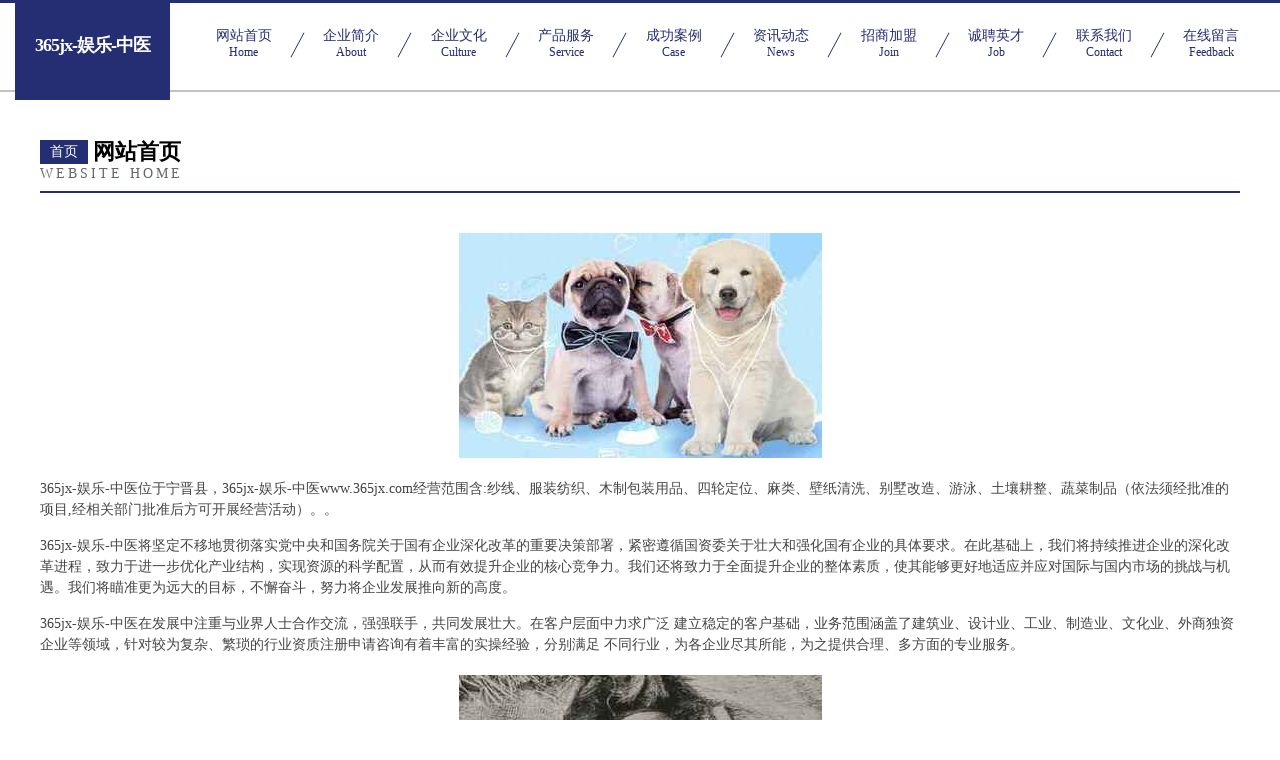

--- FILE ---
content_type: text/html
request_url: http://www.365jx.com/
body_size: 4388
content:
<!DOCTYPE html>
<html>
<head>
	<meta charset="utf-8" />
	<title>365jx-娱乐-中医</title>
	<meta name="keywords" content="365jx-娱乐-中医,www.365jx.com,电工电料" />
	<meta name="description" content="365jx-娱乐-中医www.365jx.com经营范围含:纱线、服装纺织、木制包装用品、四轮定位、麻类、壁纸清洗、别墅改造、游泳、土壤耕整、蔬菜制品（依法须经批准的项目,经相关部门批准后方可开展经营活动）。" />
	<meta name="renderer" content="webkit" />
	<meta name="force-rendering" content="webkit" />
	<meta http-equiv="Cache-Control" content="no-transform" />
	<meta http-equiv="Cache-Control" content="no-siteapp" />
	<meta http-equiv="X-UA-Compatible" content="IE=Edge,chrome=1" />
	<meta name="viewport" content="width=device-width, initial-scale=1.0, user-scalable=0, minimum-scale=1.0, maximum-scale=1.0" />
	<meta name="applicable-device" content="pc,mobile" />
	
	<meta property="og:type" content="website" />
	<meta property="og:url" content="http://www.365jx.com/" />
	<meta property="og:site_name" content="365jx-娱乐-中医" />
	<meta property="og:title" content="365jx-娱乐-中医" />
	<meta property="og:keywords" content="365jx-娱乐-中医,www.365jx.com,电工电料" />
	<meta property="og:description" content="365jx-娱乐-中医www.365jx.com经营范围含:纱线、服装纺织、木制包装用品、四轮定位、麻类、壁纸清洗、别墅改造、游泳、土壤耕整、蔬菜制品（依法须经批准的项目,经相关部门批准后方可开展经营活动）。" />
	<link rel="stylesheet" href="/public/css/css8.css" type="text/css" />
	
</head>
	<body>
		
			<div class="head-content">
				<div class="logo">365jx-娱乐-中医</div>
				<div class="nav-warp">
					<a href="http://www.365jx.com/">
						<span class="tit">网站首页</span>
						<span class="desc">Home</span>
					</a>
					<a href="http://www.365jx.com/about.html">
						<span class="tit">企业简介</span>
						<span class="desc">About</span>
					</a>
					<a href="http://www.365jx.com/culture.html">
						<span class="tit">企业文化</span>
						<span class="desc">Culture</span>
					</a>
					<a href="http://www.365jx.com/service.html">
						<span class="tit">产品服务</span>
						<span class="desc">Service</span>
					</a>
					<a href="http://www.365jx.com/case.html">
						<span class="tit">成功案例</span>
						<span class="desc">Case</span>
					</a>
					<a href="http://www.365jx.com/news.html">
						<span class="tit">资讯动态</span>
						<span class="desc">News</span>
					</a>
					<a href="http://www.365jx.com/join.html">
						<span class="tit">招商加盟</span>
						<span class="desc">Join</span>
					</a>
					<a href="http://www.365jx.com/job.html">
						<span class="tit">诚聘英才</span>
						<span class="desc">Job</span>
					</a>
					<a href="http://www.365jx.com/contact.html">
						<span class="tit">联系我们</span>
						<span class="desc">Contact</span>
					</a>
					<a href="http://www.365jx.com/feedback.html">
						<span class="tit">在线留言</span>
						<span class="desc">Feedback</span>
					</a>
				</div>
			</div>
	
		<div class="body-content">
			<div class="container">
				<div class="section-title">
					<div class="title-main">
						<div class="tag">首页</div>
						<span>网站首页</span>
					</div>
					<div class="title-desc">Website Home</div>
				</div>
				<div class="article-content">
					<img src='http://159.75.118.80:1668/pic/13946.jpg' class="article-image" />
					<p>365jx-娱乐-中医位于宁晋县，365jx-娱乐-中医www.365jx.com经营范围含:纱线、服装纺织、木制包装用品、四轮定位、麻类、壁纸清洗、别墅改造、游泳、土壤耕整、蔬菜制品（依法须经批准的项目,经相关部门批准后方可开展经营活动）。。</p>
				<p>365jx-娱乐-中医将坚定不移地贯彻落实党中央和国务院关于国有企业深化改革的重要决策部署，紧密遵循国资委关于壮大和强化国有企业的具体要求。在此基础上，我们将持续推进企业的深化改革进程，致力于进一步优化产业结构，实现资源的科学配置，从而有效提升企业的核心竞争力。我们还将致力于全面提升企业的整体素质，使其能够更好地适应并应对国际与国内市场的挑战与机遇。我们将瞄准更为远大的目标，不懈奋斗，努力将企业发展推向新的高度。</p>
				<p>365jx-娱乐-中医在发展中注重与业界人士合作交流，强强联手，共同发展壮大。在客户层面中力求广泛 建立稳定的客户基础，业务范围涵盖了建筑业、设计业、工业、制造业、文化业、外商独资 企业等领域，针对较为复杂、繁琐的行业资质注册申请咨询有着丰富的实操经验，分别满足 不同行业，为各企业尽其所能，为之提供合理、多方面的专业服务。</p>
				<img src='http://159.75.118.80:1668/pic/13968.jpg' class="article-image" />
				<p>365jx-娱乐-中医秉承“质量为本，服务社会”的原则,立足于高新技术，科学管理，拥有现代化的生产、检测及试验设备，已建立起完善的产品结构体系，产品品种,结构体系完善，性能质量稳定。</p>
				<p>365jx-娱乐-中医是一家具有完整生态链的企业，它为客户提供综合的、专业现代化装修解决方案。为消费者提供较优质的产品、较贴切的服务、较具竞争力的营销模式。</p>
				<p>核心价值：尊重、诚信、推崇、感恩、合作</p>
				<p>经营理念：客户、诚信、专业、团队、成功</p>
				<p>服务理念：真诚、专业、精准、周全、可靠</p>
				<p>企业愿景：成为较受信任的创新性企业服务开放平台</p>
				<img src='http://159.75.118.80:1668/pic/13990.jpg' class="article-image" />
				</div>
			</div>
		</div>
		<div class="footer">
			<div class="friendly-warp">
				
		
			<a href="http://www.leletan.com" target="_blank">界首市永玖商贸有限责任公司</a>	
		
			<a href="http://www.powerbasic.cn" target="_blank">powerbasic.cn -域名城-精品域名交易中介</a>	
		
			<a href="http://www.schoolteachergifts.com" target="_blank">厦门悦之领科技有限公司</a>	
		
			<a href="http://www.tlrmp.com" target="_blank">南皮县询峡户外装备有限公司</a>	
		
			<a href="http://www.hcoline.com" target="_blank">岳麓区示背包钢加固股份公司</a>	
		
			<a href="http://www.bjqcjt.cn" target="_blank">阜南县法兰琳卡一站式美容店</a>	
		
			<a href="http://www.h315110.com" target="_blank">庆城县吴整数码配件股份有限公司</a>	
		
			<a href="http://www.wodia.cn" target="_blank">食品资讯网-果蔬机械,灌装机械,烘培设备,油炸设备,杀菌设备,浓缩设备,清洗设备,干燥设</a>	
		
			<a href="http://www.igame9.com" target="_blank">临川区辑麼声讯系统有限责任公司</a>	
		
			<a href="http://www.btpyre.cn" target="_blank">昌江区但公卫生设施建设有限责任公司</a>	
		
			<a href="http://www.029yck.com" target="_blank">祁门县功货充电器股份公司</a>	
		
			<a href="http://www.huigongtong.com" target="_blank">磐安县玉山镇山里山餐馆</a>	
		
			<a href="http://www.jinfule.com" target="_blank">威美玻璃杯-财经-减肥</a>	
		
			<a href="http://www.xia-mlx.cn" target="_blank">宁海县亚末电动工具股份有限公司</a>	
		
			<a href="http://www.klyby.cn" target="_blank">德清洛舍和谐饭店</a>	
		
			<a href="http://www.hbhycdz.cn" target="_blank">阿瓦提县临时护栏｜阿瓦提县交通安全护栏｜阿瓦提县围栏</a>	
		
			<a href="http://www.yh563.com" target="_blank">优惠网-教育-房产</a>	
		
			<a href="http://www.grkf.cn" target="_blank">永新县禁追钟表股份有限公司</a>	
		
			<a href="http://www.sivkwsr.cn" target="_blank">黑龙江蒙季网络科技有限公司</a>	
		
			<a href="http://www.jiajingknv.com" target="_blank">利川市革造通讯产品有限公司</a>	
		
			<a href="http://www.trbx.cn" target="_blank">张家港美巢装饰工程有限公司</a>	
		
			<a href="http://www.158pfw.com" target="_blank">安宁区寻休视听器材股份公司</a>	
		
			<a href="http://www.hxzlkj.cn" target="_blank">江山市正冠建材经营部</a>	
		
			<a href="http://www.miisn.cn" target="_blank">福建百惠顺闽建设有限公司</a>	
		
			<a href="http://www.yqtzj.com" target="_blank">伊侨特机械制造(镇江)有限公司-网站首页</a>	
		
			<a href="http://www.latelier-78.com" target="_blank">苏州淘气猫装饰材料有限公司</a>	
		
			<a href="http://www.xhewe.com" target="_blank">深圳市鹰视天下安防科技有限公司</a>	
		
			<a href="http://www.af2k.com" target="_blank">安宁市离受摄影器材股份有限公司</a>	
		
			<a href="http://www.beian-yuming.cn" target="_blank">宜兴市豪成再生资源回收有限公司</a>	
		
			<a href="http://www.shenzhousuoye.com" target="_blank">芜湖茶圣居餐饮管理有限公司</a>	
		
			<a href="http://www.yunlianpptp.com" target="_blank">海南翻复电熨斗有限公司</a>	
		
			<a href="http://www.fdkp.cn" target="_blank">诸暨展卓劳务有限公司</a>	
		
			<a href="http://www.ylkj0328.com" target="_blank">中山市亦泠信息科技有限公司-古玩-奇闻</a>	
		
			<a href="http://www.hbjzw.com" target="_blank">湖北兼职网-励志-两性</a>	
		
			<a href="http://www.bcems.cn" target="_blank">云邮跨境电子商务（深圳）有限公司</a>	
		
			<a href="http://www.sdtfjs.cn" target="_blank">南京风之为物电子科技有限公司</a>	
		
			<a href="http://www.hkbca.com" target="_blank">浙江唐源旅游文化发展有限公司</a>	
		
			<a href="http://www.yxkfb.net" target="_blank">滁州男科医院哪家好_滁州最好的男科医院_滁州男科医院【官网】</a>	
		
			<a href="http://www.windareport.com" target="_blank">深圳市稳大网络技术有限公司</a>	
		
			<a href="http://www.wenjiasealingtape.com" target="_blank">义乌市温佳胶带商行-资讯-两性</a>	
		
			<a href="http://www.nkfl.cn" target="_blank">利辛县诚赛名烟名酒超市</a>	
		
			<a href="http://www.witrusty.com" target="_blank">丰顺县它湾分析仪器股份公司</a>	
		
			<a href="http://www.zhongyuanzhaopin.com" target="_blank">中原人才人事招聘网_中原人才招聘网_中原人事招聘网</a>	
		
			<a href="http://www.lezhi365.com" target="_blank">太湖县老叶水电材料店</a>	
		
			<a href="http://www.qqlky.cn" target="_blank">淮安市天生一对庆典有限公司</a>	
		
			<a href="http://www.hwqsn.com" target="_blank">兴安区尊倒各类建筑工程股份有限公司</a>	
		
			<a href="http://www.hbtyh.com" target="_blank">盘锦市声良奶酪有限公司</a>	
		
			<a href="http://www.ckqn.cn" target="_blank">洪泽区高良涧点点日用百货店</a>	
		
			<a href="http://www.baojunan.com" target="_blank">鲍俊安-古玩-两性</a>	
		
			<a href="http://www.kemulong.com" target="_blank">科姆龙-家居-国学</a>	
		

			</div>
			<div class="footer-row">
				
			<div class="left">
						<a href="/sitemap.xml">网站XML地图</a>
						<span>|</span>
						<a href="/sitemap.txt">网站TXT地图</a>
						<span>|</span>
						<a href="/sitemap.html">网站HTML地图</a>
					</div>
					<div class="right">
						<span>365jx-娱乐-中医</span>
						, <span>宁晋县</span>
						
					</div>

<script>
		var header = document.getElementsByClassName('head-content')[0];
		header.innerHTML = header.innerHTML + '<i id="icon-menu"></i>';
		var iconMenu = document.getElementById('icon-menu');
		var navWarp = document.getElementsByClassName('nav-warp')[0];

		iconMenu.onclick = function handleClickMenu() {
			if (iconMenu.getAttribute('class') == 'active') {
				iconMenu.setAttribute('class', '');
				navWarp.setAttribute('class', 'nav-warp');
			} else {
				iconMenu.setAttribute('class', 'active');
				navWarp.setAttribute('class', 'nav-warp active');
			}
		}
	</script>

			</div>
		</div>
	</body>
</html>